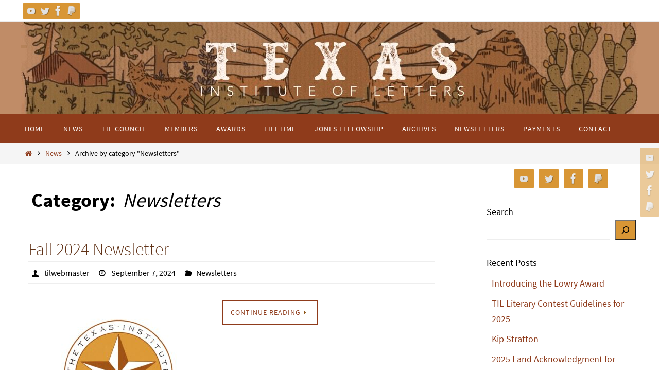

--- FILE ---
content_type: text/html; charset=UTF-8
request_url: https://texasinstituteofletters.org/category/news/newsletters/
body_size: 17783
content:
<!DOCTYPE html>
<html lang="en-US" prefix="og: http://ogp.me/ns# fb: http://ogp.me/ns/fb#">
<head>
<meta name="viewport" content="width=device-width, user-scalable=no, initial-scale=1.0, minimum-scale=1.0, maximum-scale=1.0">
<meta http-equiv="Content-Type" content="text/html; charset=UTF-8" />
<link rel="profile" href="http://gmpg.org/xfn/11" />
<link rel="pingback" href="https://texasinstituteofletters.org/xmlrpc.php" />
<title>Newsletters</title>
<meta name='robots' content='max-image-preview:large' />
	<style>img:is([sizes="auto" i], [sizes^="auto," i]) { contain-intrinsic-size: 3000px 1500px }</style>
	<link rel="alternate" type="application/rss+xml" title=" &raquo; Feed" href="https://texasinstituteofletters.org/feed/" />
<link rel="alternate" type="application/rss+xml" title=" &raquo; Comments Feed" href="https://texasinstituteofletters.org/comments/feed/" />
<link rel="alternate" type="application/rss+xml" title=" &raquo; Newsletters Category Feed" href="https://texasinstituteofletters.org/category/news/newsletters/feed/" />
<script type="text/javascript">
/* <![CDATA[ */
window._wpemojiSettings = {"baseUrl":"https:\/\/s.w.org\/images\/core\/emoji\/16.0.1\/72x72\/","ext":".png","svgUrl":"https:\/\/s.w.org\/images\/core\/emoji\/16.0.1\/svg\/","svgExt":".svg","source":{"concatemoji":"https:\/\/texasinstituteofletters.org\/wp-includes\/js\/wp-emoji-release.min.js?ver=6.8.3"}};
/*! This file is auto-generated */
!function(s,n){var o,i,e;function c(e){try{var t={supportTests:e,timestamp:(new Date).valueOf()};sessionStorage.setItem(o,JSON.stringify(t))}catch(e){}}function p(e,t,n){e.clearRect(0,0,e.canvas.width,e.canvas.height),e.fillText(t,0,0);var t=new Uint32Array(e.getImageData(0,0,e.canvas.width,e.canvas.height).data),a=(e.clearRect(0,0,e.canvas.width,e.canvas.height),e.fillText(n,0,0),new Uint32Array(e.getImageData(0,0,e.canvas.width,e.canvas.height).data));return t.every(function(e,t){return e===a[t]})}function u(e,t){e.clearRect(0,0,e.canvas.width,e.canvas.height),e.fillText(t,0,0);for(var n=e.getImageData(16,16,1,1),a=0;a<n.data.length;a++)if(0!==n.data[a])return!1;return!0}function f(e,t,n,a){switch(t){case"flag":return n(e,"\ud83c\udff3\ufe0f\u200d\u26a7\ufe0f","\ud83c\udff3\ufe0f\u200b\u26a7\ufe0f")?!1:!n(e,"\ud83c\udde8\ud83c\uddf6","\ud83c\udde8\u200b\ud83c\uddf6")&&!n(e,"\ud83c\udff4\udb40\udc67\udb40\udc62\udb40\udc65\udb40\udc6e\udb40\udc67\udb40\udc7f","\ud83c\udff4\u200b\udb40\udc67\u200b\udb40\udc62\u200b\udb40\udc65\u200b\udb40\udc6e\u200b\udb40\udc67\u200b\udb40\udc7f");case"emoji":return!a(e,"\ud83e\udedf")}return!1}function g(e,t,n,a){var r="undefined"!=typeof WorkerGlobalScope&&self instanceof WorkerGlobalScope?new OffscreenCanvas(300,150):s.createElement("canvas"),o=r.getContext("2d",{willReadFrequently:!0}),i=(o.textBaseline="top",o.font="600 32px Arial",{});return e.forEach(function(e){i[e]=t(o,e,n,a)}),i}function t(e){var t=s.createElement("script");t.src=e,t.defer=!0,s.head.appendChild(t)}"undefined"!=typeof Promise&&(o="wpEmojiSettingsSupports",i=["flag","emoji"],n.supports={everything:!0,everythingExceptFlag:!0},e=new Promise(function(e){s.addEventListener("DOMContentLoaded",e,{once:!0})}),new Promise(function(t){var n=function(){try{var e=JSON.parse(sessionStorage.getItem(o));if("object"==typeof e&&"number"==typeof e.timestamp&&(new Date).valueOf()<e.timestamp+604800&&"object"==typeof e.supportTests)return e.supportTests}catch(e){}return null}();if(!n){if("undefined"!=typeof Worker&&"undefined"!=typeof OffscreenCanvas&&"undefined"!=typeof URL&&URL.createObjectURL&&"undefined"!=typeof Blob)try{var e="postMessage("+g.toString()+"("+[JSON.stringify(i),f.toString(),p.toString(),u.toString()].join(",")+"));",a=new Blob([e],{type:"text/javascript"}),r=new Worker(URL.createObjectURL(a),{name:"wpTestEmojiSupports"});return void(r.onmessage=function(e){c(n=e.data),r.terminate(),t(n)})}catch(e){}c(n=g(i,f,p,u))}t(n)}).then(function(e){for(var t in e)n.supports[t]=e[t],n.supports.everything=n.supports.everything&&n.supports[t],"flag"!==t&&(n.supports.everythingExceptFlag=n.supports.everythingExceptFlag&&n.supports[t]);n.supports.everythingExceptFlag=n.supports.everythingExceptFlag&&!n.supports.flag,n.DOMReady=!1,n.readyCallback=function(){n.DOMReady=!0}}).then(function(){return e}).then(function(){var e;n.supports.everything||(n.readyCallback(),(e=n.source||{}).concatemoji?t(e.concatemoji):e.wpemoji&&e.twemoji&&(t(e.twemoji),t(e.wpemoji)))}))}((window,document),window._wpemojiSettings);
/* ]]> */
</script>
<style id='wp-emoji-styles-inline-css' type='text/css'>

	img.wp-smiley, img.emoji {
		display: inline !important;
		border: none !important;
		box-shadow: none !important;
		height: 1em !important;
		width: 1em !important;
		margin: 0 0.07em !important;
		vertical-align: -0.1em !important;
		background: none !important;
		padding: 0 !important;
	}
</style>
<link rel='stylesheet' id='wp-block-library-css' href='https://texasinstituteofletters.org/wp-includes/css/dist/block-library/style.min.css?ver=6.8.3' type='text/css' media='all' />
<style id='classic-theme-styles-inline-css' type='text/css'>
/*! This file is auto-generated */
.wp-block-button__link{color:#fff;background-color:#32373c;border-radius:9999px;box-shadow:none;text-decoration:none;padding:calc(.667em + 2px) calc(1.333em + 2px);font-size:1.125em}.wp-block-file__button{background:#32373c;color:#fff;text-decoration:none}
</style>
<style id='global-styles-inline-css' type='text/css'>
:root{--wp--preset--aspect-ratio--square: 1;--wp--preset--aspect-ratio--4-3: 4/3;--wp--preset--aspect-ratio--3-4: 3/4;--wp--preset--aspect-ratio--3-2: 3/2;--wp--preset--aspect-ratio--2-3: 2/3;--wp--preset--aspect-ratio--16-9: 16/9;--wp--preset--aspect-ratio--9-16: 9/16;--wp--preset--color--black: #000000;--wp--preset--color--cyan-bluish-gray: #abb8c3;--wp--preset--color--white: #ffffff;--wp--preset--color--pale-pink: #f78da7;--wp--preset--color--vivid-red: #cf2e2e;--wp--preset--color--luminous-vivid-orange: #ff6900;--wp--preset--color--luminous-vivid-amber: #fcb900;--wp--preset--color--light-green-cyan: #7bdcb5;--wp--preset--color--vivid-green-cyan: #00d084;--wp--preset--color--pale-cyan-blue: #8ed1fc;--wp--preset--color--vivid-cyan-blue: #0693e3;--wp--preset--color--vivid-purple: #9b51e0;--wp--preset--gradient--vivid-cyan-blue-to-vivid-purple: linear-gradient(135deg,rgba(6,147,227,1) 0%,rgb(155,81,224) 100%);--wp--preset--gradient--light-green-cyan-to-vivid-green-cyan: linear-gradient(135deg,rgb(122,220,180) 0%,rgb(0,208,130) 100%);--wp--preset--gradient--luminous-vivid-amber-to-luminous-vivid-orange: linear-gradient(135deg,rgba(252,185,0,1) 0%,rgba(255,105,0,1) 100%);--wp--preset--gradient--luminous-vivid-orange-to-vivid-red: linear-gradient(135deg,rgba(255,105,0,1) 0%,rgb(207,46,46) 100%);--wp--preset--gradient--very-light-gray-to-cyan-bluish-gray: linear-gradient(135deg,rgb(238,238,238) 0%,rgb(169,184,195) 100%);--wp--preset--gradient--cool-to-warm-spectrum: linear-gradient(135deg,rgb(74,234,220) 0%,rgb(151,120,209) 20%,rgb(207,42,186) 40%,rgb(238,44,130) 60%,rgb(251,105,98) 80%,rgb(254,248,76) 100%);--wp--preset--gradient--blush-light-purple: linear-gradient(135deg,rgb(255,206,236) 0%,rgb(152,150,240) 100%);--wp--preset--gradient--blush-bordeaux: linear-gradient(135deg,rgb(254,205,165) 0%,rgb(254,45,45) 50%,rgb(107,0,62) 100%);--wp--preset--gradient--luminous-dusk: linear-gradient(135deg,rgb(255,203,112) 0%,rgb(199,81,192) 50%,rgb(65,88,208) 100%);--wp--preset--gradient--pale-ocean: linear-gradient(135deg,rgb(255,245,203) 0%,rgb(182,227,212) 50%,rgb(51,167,181) 100%);--wp--preset--gradient--electric-grass: linear-gradient(135deg,rgb(202,248,128) 0%,rgb(113,206,126) 100%);--wp--preset--gradient--midnight: linear-gradient(135deg,rgb(2,3,129) 0%,rgb(40,116,252) 100%);--wp--preset--font-size--small: 13px;--wp--preset--font-size--medium: 20px;--wp--preset--font-size--large: 36px;--wp--preset--font-size--x-large: 42px;--wp--preset--spacing--20: 0.44rem;--wp--preset--spacing--30: 0.67rem;--wp--preset--spacing--40: 1rem;--wp--preset--spacing--50: 1.5rem;--wp--preset--spacing--60: 2.25rem;--wp--preset--spacing--70: 3.38rem;--wp--preset--spacing--80: 5.06rem;--wp--preset--shadow--natural: 6px 6px 9px rgba(0, 0, 0, 0.2);--wp--preset--shadow--deep: 12px 12px 50px rgba(0, 0, 0, 0.4);--wp--preset--shadow--sharp: 6px 6px 0px rgba(0, 0, 0, 0.2);--wp--preset--shadow--outlined: 6px 6px 0px -3px rgba(255, 255, 255, 1), 6px 6px rgba(0, 0, 0, 1);--wp--preset--shadow--crisp: 6px 6px 0px rgba(0, 0, 0, 1);}:where(.is-layout-flex){gap: 0.5em;}:where(.is-layout-grid){gap: 0.5em;}body .is-layout-flex{display: flex;}.is-layout-flex{flex-wrap: wrap;align-items: center;}.is-layout-flex > :is(*, div){margin: 0;}body .is-layout-grid{display: grid;}.is-layout-grid > :is(*, div){margin: 0;}:where(.wp-block-columns.is-layout-flex){gap: 2em;}:where(.wp-block-columns.is-layout-grid){gap: 2em;}:where(.wp-block-post-template.is-layout-flex){gap: 1.25em;}:where(.wp-block-post-template.is-layout-grid){gap: 1.25em;}.has-black-color{color: var(--wp--preset--color--black) !important;}.has-cyan-bluish-gray-color{color: var(--wp--preset--color--cyan-bluish-gray) !important;}.has-white-color{color: var(--wp--preset--color--white) !important;}.has-pale-pink-color{color: var(--wp--preset--color--pale-pink) !important;}.has-vivid-red-color{color: var(--wp--preset--color--vivid-red) !important;}.has-luminous-vivid-orange-color{color: var(--wp--preset--color--luminous-vivid-orange) !important;}.has-luminous-vivid-amber-color{color: var(--wp--preset--color--luminous-vivid-amber) !important;}.has-light-green-cyan-color{color: var(--wp--preset--color--light-green-cyan) !important;}.has-vivid-green-cyan-color{color: var(--wp--preset--color--vivid-green-cyan) !important;}.has-pale-cyan-blue-color{color: var(--wp--preset--color--pale-cyan-blue) !important;}.has-vivid-cyan-blue-color{color: var(--wp--preset--color--vivid-cyan-blue) !important;}.has-vivid-purple-color{color: var(--wp--preset--color--vivid-purple) !important;}.has-black-background-color{background-color: var(--wp--preset--color--black) !important;}.has-cyan-bluish-gray-background-color{background-color: var(--wp--preset--color--cyan-bluish-gray) !important;}.has-white-background-color{background-color: var(--wp--preset--color--white) !important;}.has-pale-pink-background-color{background-color: var(--wp--preset--color--pale-pink) !important;}.has-vivid-red-background-color{background-color: var(--wp--preset--color--vivid-red) !important;}.has-luminous-vivid-orange-background-color{background-color: var(--wp--preset--color--luminous-vivid-orange) !important;}.has-luminous-vivid-amber-background-color{background-color: var(--wp--preset--color--luminous-vivid-amber) !important;}.has-light-green-cyan-background-color{background-color: var(--wp--preset--color--light-green-cyan) !important;}.has-vivid-green-cyan-background-color{background-color: var(--wp--preset--color--vivid-green-cyan) !important;}.has-pale-cyan-blue-background-color{background-color: var(--wp--preset--color--pale-cyan-blue) !important;}.has-vivid-cyan-blue-background-color{background-color: var(--wp--preset--color--vivid-cyan-blue) !important;}.has-vivid-purple-background-color{background-color: var(--wp--preset--color--vivid-purple) !important;}.has-black-border-color{border-color: var(--wp--preset--color--black) !important;}.has-cyan-bluish-gray-border-color{border-color: var(--wp--preset--color--cyan-bluish-gray) !important;}.has-white-border-color{border-color: var(--wp--preset--color--white) !important;}.has-pale-pink-border-color{border-color: var(--wp--preset--color--pale-pink) !important;}.has-vivid-red-border-color{border-color: var(--wp--preset--color--vivid-red) !important;}.has-luminous-vivid-orange-border-color{border-color: var(--wp--preset--color--luminous-vivid-orange) !important;}.has-luminous-vivid-amber-border-color{border-color: var(--wp--preset--color--luminous-vivid-amber) !important;}.has-light-green-cyan-border-color{border-color: var(--wp--preset--color--light-green-cyan) !important;}.has-vivid-green-cyan-border-color{border-color: var(--wp--preset--color--vivid-green-cyan) !important;}.has-pale-cyan-blue-border-color{border-color: var(--wp--preset--color--pale-cyan-blue) !important;}.has-vivid-cyan-blue-border-color{border-color: var(--wp--preset--color--vivid-cyan-blue) !important;}.has-vivid-purple-border-color{border-color: var(--wp--preset--color--vivid-purple) !important;}.has-vivid-cyan-blue-to-vivid-purple-gradient-background{background: var(--wp--preset--gradient--vivid-cyan-blue-to-vivid-purple) !important;}.has-light-green-cyan-to-vivid-green-cyan-gradient-background{background: var(--wp--preset--gradient--light-green-cyan-to-vivid-green-cyan) !important;}.has-luminous-vivid-amber-to-luminous-vivid-orange-gradient-background{background: var(--wp--preset--gradient--luminous-vivid-amber-to-luminous-vivid-orange) !important;}.has-luminous-vivid-orange-to-vivid-red-gradient-background{background: var(--wp--preset--gradient--luminous-vivid-orange-to-vivid-red) !important;}.has-very-light-gray-to-cyan-bluish-gray-gradient-background{background: var(--wp--preset--gradient--very-light-gray-to-cyan-bluish-gray) !important;}.has-cool-to-warm-spectrum-gradient-background{background: var(--wp--preset--gradient--cool-to-warm-spectrum) !important;}.has-blush-light-purple-gradient-background{background: var(--wp--preset--gradient--blush-light-purple) !important;}.has-blush-bordeaux-gradient-background{background: var(--wp--preset--gradient--blush-bordeaux) !important;}.has-luminous-dusk-gradient-background{background: var(--wp--preset--gradient--luminous-dusk) !important;}.has-pale-ocean-gradient-background{background: var(--wp--preset--gradient--pale-ocean) !important;}.has-electric-grass-gradient-background{background: var(--wp--preset--gradient--electric-grass) !important;}.has-midnight-gradient-background{background: var(--wp--preset--gradient--midnight) !important;}.has-small-font-size{font-size: var(--wp--preset--font-size--small) !important;}.has-medium-font-size{font-size: var(--wp--preset--font-size--medium) !important;}.has-large-font-size{font-size: var(--wp--preset--font-size--large) !important;}.has-x-large-font-size{font-size: var(--wp--preset--font-size--x-large) !important;}
:where(.wp-block-post-template.is-layout-flex){gap: 1.25em;}:where(.wp-block-post-template.is-layout-grid){gap: 1.25em;}
:where(.wp-block-columns.is-layout-flex){gap: 2em;}:where(.wp-block-columns.is-layout-grid){gap: 2em;}
:root :where(.wp-block-pullquote){font-size: 1.5em;line-height: 1.6;}
</style>
<link rel='stylesheet' id='nirvana-fonts-css' href='https://texasinstituteofletters.org/wp-content/themes/nirvana/fonts/fontfaces.css?ver=1.6.4' type='text/css' media='all' />
<link rel='stylesheet' id='nirvana-style-css' href='https://texasinstituteofletters.org/wp-content/themes/nirvana/style.css?ver=1.6.4' type='text/css' media='all' />
<style id='nirvana-style-inline-css' type='text/css'>
 #header-container { width: 1200px; } #header-container, #access >.menu, #forbottom, #colophon, #footer-widget-area, #topbar-inner, .ppbox, #pp-afterslider #container, #breadcrumbs-box { max-width: 1200px; } #container.one-column { } #container.two-columns-right #secondary { width: 300px; float:right; } #container.two-columns-right #content { width: 760px; float: left; } /* fallback */ #container.two-columns-right #content { width: calc(100% - 380px); float: left; } #container.two-columns-left #primary { width: 300px; float: left; } #container.two-columns-left #content { width: 760px; float: right; } /* fallback */ #container.two-columns-left #content { width: -moz-calc(100% - 380px); float: right; width: -webkit-calc(100% - 380px ); width: calc(100% - 380px); } #container.three-columns-right .sidey { width: 150px; float: left; } #container.three-columns-right #primary { margin-left: 80px; margin-right: 80px; } #container.three-columns-right #content { width: 680px; float: left; } /* fallback */ #container.three-columns-right #content { width: -moz-calc(100% - 460px); float: left; width: -webkit-calc(100% - 460px); width: calc(100% - 460px); } #container.three-columns-left .sidey { width: 150px; float: left; } #container.three-columns-left #secondary{ margin-left: 80px; margin-right: 80px; } #container.three-columns-left #content { width: 680px; float: right;} /* fallback */ #container.three-columns-left #content { width: -moz-calc(100% - 460px); float: right; width: -webkit-calc(100% - 460px); width: calc(100% - 460px); } #container.three-columns-sided .sidey { width: 150px; float: left; } #container.three-columns-sided #secondary{ float:right; } #container.three-columns-sided #content { width: 680px; float: right; /* fallback */ width: -moz-calc(100% - 460px); float: right; width: -webkit-calc(100% - 460px); float: right; width: calc(100% - 460px); float: right; margin: 0 230px 0 -1140px; } body { font-family: "Source Sans Pro"; } #content h1.entry-title a, #content h2.entry-title a, #content h1.entry-title, #content h2.entry-title { font-family: inherit; } .widget-title, .widget-title a { line-height: normal; font-family: inherit; } .widget-container, .widget-container a { font-family: inherit; } .entry-content h1, .entry-content h2, .entry-content h3, .entry-content h4, .entry-content h5, .entry-content h6, .nivo-caption h2, #front-text1 h1, #front-text2 h1, h3.column-header-image, #comments #reply-title { font-family: "Yanone Kaffeesatz Regular"; } #site-title span a { font-family: inherit; } #access ul li a, #access ul li a span { font-family: inherit; } /* general */ body { color: #000000; background-color: #fff } a { color: #8f3b1b; } a:hover, .entry-meta span a:hover, .comments-link a:hover, body.coldisplay2 #front-columns a:active { color: #d89635; } a:active { background-color: #d89635; color: #FFFFFF; } .entry-meta a:hover, .widget-container a:hover, .footer2 a:hover { border-bottom-color: #CCCCCC; } .sticky h2.entry-title a { background-color: #8f581b; color: #FFFFFF; } #header { background-color: #c08c67; } #site-title span a { color: #fff; } #site-description { color: #dbc169; background-color: rgba(156,106,57,0.3); padding: 3px 6px; } .socials a:hover .socials-hover { background-color: #8f3b1b; } .socials .socials-hover { background-color: #d89635; } /* Main menu top level */ #access a, #nav-toggle span { color: #FFF; } #access, #nav-toggle, #access ul li { background-color: #8f3b1b; } #access > .menu > ul > li > a > span { } #access ul li:hover { background-color: #d89635; color: #fff; } #access ul > li.current_page_item , #access ul > li.current-menu-item, #access ul > li.current_page_ancestor , #access ul > li.current-menu-ancestor { background-color: #9c4828; } /* Main menu Submenus */ #access ul ul li, #access ul ul { background-color: #d89635; } #access ul ul li a { color: #fff; } #access ul ul li:hover { background-color: #e6a443; } #breadcrumbs { background-color: #f5f5f5; } #access ul ul li.current_page_item, #access ul ul li.current-menu-item, #access ul ul li.current_page_ancestor, #access ul ul li.current-menu-ancestor { background-color: #e6a443; } #access ul ul { box-shadow: 3px 3px 0 rgba(255,255,255,0.3); } /* top menu */ #topbar { background-color: #fff; border-bottom-color: #ebebeb; } .menu-header-search .searchform { background: #F7F7F7; } .topmenu ul li a, .search-icon:before { color: #8f3b1b; } .topmenu ul li a:hover { background-color: #efefef; } .search-icon:hover:before { color: #8f581b; } /* main */ #main { background-color: #FFFFFF; } #author-info, .page-title, #entry-author-info { border-color: #CCCCCC; } .page-title-text { border-color: #d89635; } .page-title span { border-color: #8f581b; } #entry-author-info #author-avatar, #author-info #author-avatar { border-color: #EEEEEE; } .avatar-container:before { background-color: #d89635; } .sidey .widget-container { color: #000000; ; } .sidey .widget-title { color: #8f3b1b; ; border-color: #CCCCCC; } .sidey .widget-container a { ; } .sidey .widget-container a:hover { ; } .widget-title span { border-color: #8f3b1b; } .entry-content h1, .entry-content h2, .entry-content h3, .entry-content h4, .entry-content h5, .entry-content h6 { color: #613318; } .entry-title, .entry-title a{ color: #613318; } .entry-title a:hover { color: #d89635; } #content span.entry-format { color: #CCCCCC; } /* footer */ #footer { color: #FFFFFF; background-color: #8f3b1b; } #footer2 { color: #FFFFFF; background-color: #d89635; } #sfooter-full { background-color: #d39130; } .footermenu ul li { border-color: #e7a544; } .footermenu ul li:hover { border-color: #fbb958; } #colophon a { color: #8f3b1b; } #colophon a:hover { color: #d89635; } #footer2 a, .footermenu ul li:after { ; } #footer2 a:hover { ; } #footer .widget-container { color: #000000; ; } #footer .widget-title { color: #fff; ; border-color:#CCCCCC; } /* buttons */ a.continue-reading-link { color: #8f3b1b; border-color: #8f3b1b; } a.continue-reading-link:hover { background-color: #8f581b; color: #fff; } #cryout_ajax_more_trigger { border: 1px solid #CCCCCC; } #cryout_ajax_more_trigger:hover { background-color: #F7F7F7; } a.continue-reading-link i.crycon-right-dir { color: #8f581b } a.continue-reading-link:hover i.crycon-right-dir { color: #fff } .page-link a, .page-link > span > em { border-color: #CCCCCC } .columnmore a { background: #d89635; color:#F7F7F7 } .columnmore a:hover { background: #8f581b; } .file, .button, input[type="submit"], input[type="reset"], #respond .form-submit input#submit { background-color: #FFFFFF; border-color: #CCCCCC; } .button:hover, #respond .form-submit input#submit:hover { background-color: #F7F7F7; } .entry-content tr th, .entry-content thead th { color: #613318; } .entry-content tr th { background-color: #8f581b; color:#FFFFFF; } .entry-content tr.even { background-color: #F7F7F7; } hr { border-color: #EEEEEE; } input[type="text"], input[type="password"], input[type="email"], input[type="color"], input[type="date"], input[type="datetime"], input[type="datetime-local"], input[type="month"], input[type="number"], input[type="range"], input[type="search"], input[type="tel"], input[type="time"], input[type="url"], input[type="week"], textarea, select { border-color: #CCCCCC #EEEEEE #EEEEEE #CCCCCC; color: #000000; } input[type="submit"], input[type="reset"] { color: #000000; } input[type="text"]:hover, input[type="password"]:hover, input[type="email"]:hover, input[type="color"]:hover, input[type="date"]:hover, input[type="datetime"]:hover, input[type="datetime-local"]:hover, input[type="month"]:hover, input[type="number"]:hover, input[type="range"]:hover, input[type="search"]:hover, input[type="tel"]:hover, input[type="time"]:hover, input[type="url"]:hover, input[type="week"]:hover, textarea:hover { background-color: rgba(247,247,247,0.4); } .entry-content pre { background-color: #F7F7F7; border-color: rgba(143,88,27,0.1); } abbr, acronym { border-color: #000000; } .comment-meta a { color: #999; } #respond .form-allowed-tags { color: #999; } .comment .reply a { border-color: #EEEEEE; } .comment .reply a:hover { color: #8f3b1b; } .entry-meta { border-color: #EEEEEE; } .entry-meta .crycon-metas:before { color: #000000; } .entry-meta span a, .comments-link a { color: #000000; } .entry-meta span a:hover, .comments-link a:hover { ; } .entry-meta span, .entry-utility span, .footer-tags { color: #c1c1c1; } .nav-next a, .nav-previous a{ background-color:#f8f8f8; } .nav-next a:hover, .nav-previous a:hover { background-color: #8f3b1b; color:#FFFFFF; } .pagination { border-color: #ededed; } .pagination a:hover { background-color: #d89635; color: #FFFFFF; } h3#comments-title { border-color: #CCCCCC; } h3#comments-title span { background-color: #8f581b; color: #FFFFFF; } .comment-details { border-color: #EEEEEE; } .searchform input[type="text"] { color: #999; } .searchform:after { background-color: #8f581b; } .searchform:hover:after { background-color: #d89635; } .searchsubmit[type="submit"]{ color: #F7F7F7; } li.menu-main-search .searchform .s { background-color: #fff; } li.menu-main-search .searchsubmit[type="submit"] { color: #999; } .caption-accented .wp-caption { background-color:rgba(143,88,27,0.8); color:#FFFFFF; } .nirvana-image-one .entry-content img[class*='align'], .nirvana-image-one .entry-summary img[class*='align'], .nirvana-image-two .entry-content img[class*='align'], .nirvana-image-two .entry-summary img[class*='align'] .nirvana-image-one .entry-content [class*='wp-block'][class*='align'] img, .nirvana-image-one .entry-summary [class*='wp-block'][class*='align'] img, .nirvana-image-two .entry-content [class*='wp-block'][class*='align'] img, .nirvana-image-two .entry-summary [class*='wp-block'][class*='align'] img { border-color: #8f581b; } html { font-size: 18px; line-height: 1.7; } .entry-content, .entry-summary, .ppbox { text-align:inherit ; } .entry-content, .entry-summary, .widget-container, .ppbox, .navigation { ; } #content h1.entry-title, #content h2.entry-title, .woocommerce-page h1.page-title { font-size: 34px; } .widget-title, .widget-title a { font-size: 18px; } .widget-container, .widget-container a { font-size: 18px; } #content h1, #pp-afterslider h1 { font-size: 38px; } #content h2, #pp-afterslider h2 { font-size: 34px; } #content h3, #pp-afterslider h3 { font-size: 29px; } #content h4, #pp-afterslider h4 { font-size: 24px; } #content h5, #pp-afterslider h5 { font-size: 19px; } #content h6, #pp-afterslider h6 { font-size: 14px; } #site-title span a { font-size: 38px; } #access ul li a { font-size: 14px; } #access ul ul ul a { font-size: 13px; } .nocomments, .nocomments2 { display: none; } article footer.entry-meta { display: none; } .entry-content p, .entry-content ul, .entry-content ol, .entry-content dd, .entry-content pre, .entry-content hr, .commentlist p, .entry-summary p { margin-bottom: 1.0em; } #header-container > div { margin: 35px 0 0 0px; } #toTop:hover .crycon-back2top:before { color: #d89635; } #main { margin-top: 5px; } #forbottom { padding-left: 0px; padding-right: 0px; } #header-widget-area { width: 33%; } #branding { height:180px; } 
/* Nirvana Custom CSS */
</style>
<link rel='stylesheet' id='nirvana-mobile-css' href='https://texasinstituteofletters.org/wp-content/themes/nirvana/styles/style-mobile.css?ver=1.6.4' type='text/css' media='all' />
<script type="text/javascript" src="https://texasinstituteofletters.org/wp-includes/js/jquery/jquery.min.js?ver=3.7.1" id="jquery-core-js"></script>
<script type="text/javascript" src="https://texasinstituteofletters.org/wp-includes/js/jquery/jquery-migrate.min.js?ver=3.4.1" id="jquery-migrate-js"></script>
<link rel="https://api.w.org/" href="https://texasinstituteofletters.org/wp-json/" /><link rel="alternate" title="JSON" type="application/json" href="https://texasinstituteofletters.org/wp-json/wp/v2/categories/14" /><link rel="EditURI" type="application/rsd+xml" title="RSD" href="https://texasinstituteofletters.org/xmlrpc.php?rsd" />
<!--[if lt IE 9]>
<script>
document.createElement('header');
document.createElement('nav');
document.createElement('section');
document.createElement('article');
document.createElement('aside');
document.createElement('footer');
</script>
<![endif]-->
		<style type="text/css" id="wp-custom-css">
			button:not(.toggle), .button, .faux-button, .wp-block-button__link, .wp-block-file .wp-block-file__button, input[type="button"], input[type="reset"], input[type="submit"], .bg-accent, .bg-accent-hover:hover, .bg-accent-hover:focus, :root .has-accent-background-color, .comment-reply-link {
background-color: #d89635;
}		</style>
		
<!-- START - Open Graph and Twitter Card Tags 3.3.2 -->
 <!-- Facebook Open Graph -->
  <meta property="og:locale" content="en_US"/>
  <meta property="og:site_name" content=""/>
  <meta property="og:title" content="Newsletters"/>
  <meta property="og:url" content="https://texasinstituteofletters.org/category/news/newsletters/"/>
  <meta property="og:type" content="article"/>
  <meta property="og:description" content="Newsletters"/>
  <meta property="og:image" content="https://texasinstituteofletters.org/wp-content/uploads/2023/10/til-awards-sm-scaled.jpg"/>
  <meta property="og:image:url" content="https://texasinstituteofletters.org/wp-content/uploads/2023/10/til-awards-sm-scaled.jpg"/>
  <meta property="og:image:secure_url" content="https://texasinstituteofletters.org/wp-content/uploads/2023/10/til-awards-sm-scaled.jpg"/>
 <!-- Google+ / Schema.org -->
 <!-- Twitter Cards -->
  <meta name="twitter:title" content="Newsletters"/>
  <meta name="twitter:url" content="https://texasinstituteofletters.org/category/news/newsletters/"/>
  <meta name="twitter:description" content="Newsletters"/>
  <meta name="twitter:image" content="https://texasinstituteofletters.org/wp-content/uploads/2023/10/til-awards-sm-scaled.jpg"/>
  <meta name="twitter:card" content="summary_large_image"/>
 <!-- SEO -->
 <!-- Misc. tags -->
 <!-- is_category -->
<!-- END - Open Graph and Twitter Card Tags 3.3.2 -->
	
</head>
<body class="archive category category-newsletters category-14 wp-theme-nirvana nirvana-image-two caption-simple nirvana-comment-placeholders nirvana-menu-left">

		<a class="skip-link screen-reader-text" href="#main" title="Skip to content"> Skip to content </a>
	
<div id="wrapper" class="hfeed">
<div id="topbar" ><div id="topbar-inner"> <div class="socials" id="sheader">
			<a  target="_blank"  href="https://www.youtube.com/channel/UCTNipiFB3y_vJ7MAtJRI9xA"
			class="socialicons social-YouTube" title="YouTube">
				<img alt="YouTube" src="https://texasinstituteofletters.org/wp-content/themes/nirvana/images/socials/YouTube.png" />
			</a>
			<a  target="_blank"  href="https://twitter.com/texas_letters"
			class="socialicons social-Twitter" title="Twitter">
				<img alt="Twitter" src="https://texasinstituteofletters.org/wp-content/themes/nirvana/images/socials/Twitter.png" />
			</a>
			<a  target="_blank"  href="https://www.facebook.com/groups/TexasInstituteofLetters/"
			class="socialicons social-Facebook" title="Facebook">
				<img alt="Facebook" src="https://texasinstituteofletters.org/wp-content/themes/nirvana/images/socials/Facebook.png" />
			</a>
			<a  target="_blank"  href="https://www.paypal.com/donate/?hosted_button_id=TMXEG9EJEPWQ2"
			class="socialicons social-PayPal" title="Donate">
				<img alt="PayPal" src="https://texasinstituteofletters.org/wp-content/themes/nirvana/images/socials/PayPal.png" />
			</a></div> </div></div>
<div class="socials" id="srights">
			<a  target="_blank"  href="https://www.youtube.com/channel/UCTNipiFB3y_vJ7MAtJRI9xA"
			class="socialicons social-YouTube" title="YouTube">
				<img alt="YouTube" src="https://texasinstituteofletters.org/wp-content/themes/nirvana/images/socials/YouTube.png" />
			</a>
			<a  target="_blank"  href="https://twitter.com/texas_letters"
			class="socialicons social-Twitter" title="Twitter">
				<img alt="Twitter" src="https://texasinstituteofletters.org/wp-content/themes/nirvana/images/socials/Twitter.png" />
			</a>
			<a  target="_blank"  href="https://www.facebook.com/groups/TexasInstituteofLetters/"
			class="socialicons social-Facebook" title="Facebook">
				<img alt="Facebook" src="https://texasinstituteofletters.org/wp-content/themes/nirvana/images/socials/Facebook.png" />
			</a>
			<a  target="_blank"  href="https://www.paypal.com/donate/?hosted_button_id=TMXEG9EJEPWQ2"
			class="socialicons social-PayPal" title="Donate">
				<img alt="PayPal" src="https://texasinstituteofletters.org/wp-content/themes/nirvana/images/socials/PayPal.png" />
			</a></div>
<div id="header-full">
	<header id="header">
		<div id="masthead">
					<div id="branding" role="banner" >
				<img id="bg_image" alt="" title="" src="https://texasinstituteofletters.org/wp-content/uploads/2022/09/cropped-Untitled_Artwork-2.jpg"  /><div id="header-container"><div class="site-identity"><div id="site-title"><span> <a href="https://texasinstituteofletters.org/" title="" rel="home"></a> </span></div><div id="site-description" ></div></div></div>								<div style="clear:both;"></div>
			</div><!-- #branding -->
			<button id="nav-toggle"><span>&nbsp;</span></button>
			<nav id="access" class="jssafe" role="navigation">
					<div class="skip-link screen-reader-text"><a href="#content" title="Skip to content">Skip to content</a></div>
	<div id="prime_nav" class="menu"><ul>
<li ><a href="https://texasinstituteofletters.org/"><span>Home</span></a></li><li class="page_item page-item-42 current_page_parent"><a href="https://texasinstituteofletters.org/latest/"><span>News</span></a></li>
<li class="page_item page-item-2"><a href="https://texasinstituteofletters.org/til-council/"><span>TIL Council</span></a></li>
<li class="page_item page-item-10"><a href="https://texasinstituteofletters.org/mem-bers/"><span>Members</span></a></li>
<li class="page_item page-item-15"><a href="https://texasinstituteofletters.org/literary-awards/"><span>Awards</span></a></li>
<li class="page_item page-item-480"><a href="https://texasinstituteofletters.org/til-lifetime-achievement-award/"><span>Lifetime</span></a></li>
<li class="page_item page-item-17"><a href="https://texasinstituteofletters.org/jones/"><span>Jones Fellowship</span></a></li>
<li class="page_item page-item-19"><a href="https://texasinstituteofletters.org/ar-chives/"><span>Archives</span></a></li>
<li class="page_item page-item-21"><a href="https://texasinstituteofletters.org/news-letters/"><span>Newsletters</span></a></li>
<li class="page_item page-item-415"><a href="https://texasinstituteofletters.org/pay-ments/"><span>Payments</span></a></li>
<li class="page_item page-item-23"><a href="https://texasinstituteofletters.org/contact/"><span>Contact</span></a></li>
</ul></div>
			</nav><!-- #access -->


		</div><!-- #masthead -->
	</header><!-- #header -->
</div><!-- #header-full -->

<div style="clear:both;height:0;"> </div>
<div id="breadcrumbs"><div id="breadcrumbs-box"><a href="https://texasinstituteofletters.org"><i class="crycon-homebread"></i><span class="screen-reader-text">Home</span></a><i class="crycon-angle-right"></i> <a href="https://texasinstituteofletters.org/category/news/">News</a> <i class="crycon-angle-right"></i> <span class="current">Archive by category "Newsletters"</span></div></div><div id="main">
		<div id="toTop"><i class="crycon-back2top"></i> </div>	<div  id="forbottom" >
		
		<div style="clear:both;"> </div>

		<section id="container" class="two-columns-right">
			<div id="content" role="main">
			
						
			
				<header class="page-header">
					<h1 class="page-title"><div class="page-title-text">Category: <span>Newsletters</span><div></h1>									</header>

								
					
	<article id="post-854" class="post-854 post type-post status-publish format-standard has-post-thumbnail hentry category-newsletters">
				
		<header class="entry-header">			
			<h2 class="entry-title">
				<a href="https://texasinstituteofletters.org/fall-2024-newsletter/" title="Permalink to Fall 2024 Newsletter" rel="bookmark">Fall 2024 Newsletter</a>
			</h2>
						<div class="entry-meta">
				<span class="author vcard" ><i class="crycon-author crycon-metas" title="Author "></i>
				<a class="url fn n" rel="author" href="https://texasinstituteofletters.org/author/tilwebmaster/" title="View all posts by tilwebmaster">tilwebmaster</a></span><span>
						<i class="crycon-time crycon-metas" title="Date"></i>
						<time class="onDate date published" datetime="2024-09-07T12:52:21+00:00">
							<a href="https://texasinstituteofletters.org/fall-2024-newsletter/" rel="bookmark">September 7, 2024</a>
						</time>
					</span><time class="updated"  datetime="2024-09-07T12:58:44+00:00">September 7, 2024</time><span class="bl_categ"><i class="crycon-folder-open crycon-metas" title="Categories"></i><a href="https://texasinstituteofletters.org/category/news/newsletters/" rel="tag">Newsletters</a></span> 			</div><!-- .entry-meta -->	
		</header><!-- .entry-header -->
		
									
												<div class="entry-summary">
						<a href="https://texasinstituteofletters.org/fall-2024-newsletter/" title="Fall 2024 Newsletter"><img width="350" height="280" src="https://texasinstituteofletters.org/wp-content/uploads/2022/05/til-logo-1-350x280.jpg" class="alignleft post_thumbnail wp-post-image" alt="" decoding="async" fetchpriority="high" /></a>						<p> <a class="continue-reading-link" href="https://texasinstituteofletters.org/fall-2024-newsletter/"><span>Continue reading</span><i class="crycon-right-dir"></i></a> </p>
						</div><!-- .entry-summary -->
									
		
		<footer class="entry-meta">
					</footer>
	</article><!-- #post-854 -->
	

				
					
	<article id="post-764" class="post-764 post type-post status-publish format-standard has-post-thumbnail hentry category-newsletters">
				
		<header class="entry-header">			
			<h2 class="entry-title">
				<a href="https://texasinstituteofletters.org/winter-spring-2024-newsletter/" title="Permalink to Winter/Spring 2024 Newsletter" rel="bookmark">Winter/Spring 2024 Newsletter</a>
			</h2>
						<div class="entry-meta">
				<span class="author vcard" ><i class="crycon-author crycon-metas" title="Author "></i>
				<a class="url fn n" rel="author" href="https://texasinstituteofletters.org/author/tilwebmaster/" title="View all posts by tilwebmaster">tilwebmaster</a></span><span>
						<i class="crycon-time crycon-metas" title="Date"></i>
						<time class="onDate date published" datetime="2024-02-23T15:18:57+00:00">
							<a href="https://texasinstituteofletters.org/winter-spring-2024-newsletter/" rel="bookmark">February 23, 2024</a>
						</time>
					</span><time class="updated"  datetime="2024-02-23T15:32:44+00:00">February 23, 2024</time><span class="bl_categ"><i class="crycon-folder-open crycon-metas" title="Categories"></i><a href="https://texasinstituteofletters.org/category/news/newsletters/" rel="tag">Newsletters</a></span> 			</div><!-- .entry-meta -->	
		</header><!-- .entry-header -->
		
									
												<div class="entry-summary">
						<a href="https://texasinstituteofletters.org/winter-spring-2024-newsletter/" title="Winter/Spring 2024 Newsletter"><img width="350" height="280" src="https://texasinstituteofletters.org/wp-content/uploads/2022/05/til-logo-1-350x280.jpg" class="alignleft post_thumbnail wp-post-image" alt="" decoding="async" /></a>						<p>You can download the latest newsletter here. TIL</p>
<p> <a class="continue-reading-link" href="https://texasinstituteofletters.org/winter-spring-2024-newsletter/"><span>Continue reading</span><i class="crycon-right-dir"></i></a> </p>
						</div><!-- .entry-summary -->
									
		
		<footer class="entry-meta">
					</footer>
	</article><!-- #post-764 -->
	

				
					
	<article id="post-694" class="post-694 post type-post status-publish format-standard has-post-thumbnail hentry category-newsletters">
				
		<header class="entry-header">			
			<h2 class="entry-title">
				<a href="https://texasinstituteofletters.org/newsletter-summer-fall-2023/" title="Permalink to Newsletter Summer / Fall 2023" rel="bookmark">Newsletter Summer / Fall 2023</a>
			</h2>
						<div class="entry-meta">
				<span class="author vcard" ><i class="crycon-author crycon-metas" title="Author "></i>
				<a class="url fn n" rel="author" href="https://texasinstituteofletters.org/author/tilwebmaster/" title="View all posts by tilwebmaster">tilwebmaster</a></span><span>
						<i class="crycon-time crycon-metas" title="Date"></i>
						<time class="onDate date published" datetime="2023-08-09T20:00:00+00:00">
							<a href="https://texasinstituteofletters.org/newsletter-summer-fall-2023/" rel="bookmark">August 9, 2023</a>
						</time>
					</span><time class="updated"  datetime="2023-09-09T20:01:47+00:00">September 9, 2023</time><span class="bl_categ"><i class="crycon-folder-open crycon-metas" title="Categories"></i><a href="https://texasinstituteofletters.org/category/news/newsletters/" rel="tag">Newsletters</a></span> 			</div><!-- .entry-meta -->	
		</header><!-- .entry-header -->
		
									
												<div class="entry-summary">
						<a href="https://texasinstituteofletters.org/newsletter-summer-fall-2023/" title="Newsletter Summer / Fall 2023"><img width="350" height="280" src="https://texasinstituteofletters.org/wp-content/uploads/2022/05/til-logo-1-350x280.jpg" class="alignleft post_thumbnail wp-post-image" alt="" decoding="async" /></a>						<p>Here&#8217;s our latest newsletter.</p>
<p> <a class="continue-reading-link" href="https://texasinstituteofletters.org/newsletter-summer-fall-2023/"><span>Continue reading</span><i class="crycon-right-dir"></i></a> </p>
						</div><!-- .entry-summary -->
									
		
		<footer class="entry-meta">
					</footer>
	</article><!-- #post-694 -->
	

				
					
	<article id="post-565" class="post-565 post type-post status-publish format-standard hentry category-newsletters">
				
		<header class="entry-header">			
			<h2 class="entry-title">
				<a href="https://texasinstituteofletters.org/winter-spring-2023-newsletter/" title="Permalink to Winter-Spring 2023 Newsletter" rel="bookmark">Winter-Spring 2023 Newsletter</a>
			</h2>
						<div class="entry-meta">
				<span class="author vcard" ><i class="crycon-author crycon-metas" title="Author "></i>
				<a class="url fn n" rel="author" href="https://texasinstituteofletters.org/author/tilwebmaster/" title="View all posts by tilwebmaster">tilwebmaster</a></span><span>
						<i class="crycon-time crycon-metas" title="Date"></i>
						<time class="onDate date published" datetime="2023-02-23T22:14:44+00:00">
							<a href="https://texasinstituteofletters.org/winter-spring-2023-newsletter/" rel="bookmark">February 23, 2023</a>
						</time>
					</span><time class="updated"  datetime="2023-02-23T22:14:44+00:00">February 23, 2023</time><span class="bl_categ"><i class="crycon-folder-open crycon-metas" title="Categories"></i><a href="https://texasinstituteofletters.org/category/news/newsletters/" rel="tag">Newsletters</a></span> 			</div><!-- .entry-meta -->	
		</header><!-- .entry-header -->
		
									
												<div class="entry-summary">
												<p> <a class="continue-reading-link" href="https://texasinstituteofletters.org/winter-spring-2023-newsletter/"><span>Continue reading</span><i class="crycon-right-dir"></i></a> </p>
						</div><!-- .entry-summary -->
									
		
		<footer class="entry-meta">
					</footer>
	</article><!-- #post-565 -->
	

				
					
	<article id="post-447" class="post-447 post type-post status-publish format-standard has-post-thumbnail hentry category-newsletters">
				
		<header class="entry-header">			
			<h2 class="entry-title">
				<a href="https://texasinstituteofletters.org/newsletter-summer-fall-2022/" title="Permalink to Newsletter Summer/Fall 2022" rel="bookmark">Newsletter Summer/Fall 2022</a>
			</h2>
						<div class="entry-meta">
				<span class="author vcard" ><i class="crycon-author crycon-metas" title="Author "></i>
				<a class="url fn n" rel="author" href="https://texasinstituteofletters.org/author/tilwebmaster/" title="View all posts by tilwebmaster">tilwebmaster</a></span><span>
						<i class="crycon-time crycon-metas" title="Date"></i>
						<time class="onDate date published" datetime="2022-07-01T14:13:06+00:00">
							<a href="https://texasinstituteofletters.org/newsletter-summer-fall-2022/" rel="bookmark">July 1, 2022</a>
						</time>
					</span><time class="updated"  datetime="2022-07-01T14:13:06+00:00">July 1, 2022</time><span class="bl_categ"><i class="crycon-folder-open crycon-metas" title="Categories"></i><a href="https://texasinstituteofletters.org/category/news/newsletters/" rel="tag">Newsletters</a></span> 			</div><!-- .entry-meta -->	
		</header><!-- .entry-header -->
		
									
												<div class="entry-summary">
						<a href="https://texasinstituteofletters.org/newsletter-summer-fall-2022/" title="Newsletter Summer/Fall 2022"><img width="350" height="280" src="https://texasinstituteofletters.org/wp-content/uploads/2022/05/til-logo-1-350x280.jpg" class="alignleft post_thumbnail wp-post-image" alt="" decoding="async" loading="lazy" /></a>						<p> <a class="continue-reading-link" href="https://texasinstituteofletters.org/newsletter-summer-fall-2022/"><span>Continue reading</span><i class="crycon-right-dir"></i></a> </p>
						</div><!-- .entry-summary -->
									
		
		<footer class="entry-meta">
					</footer>
	</article><!-- #post-447 -->
	

				
					
						
						
			</div><!-- #content -->
			
				<div id="secondary" class="widget-area sidey" role="complementary">
		
			<ul class="xoxo">
									<li id="socials-left" class="widget-container">
					<div class="socials" id="smenur">
			<a  target="_blank"  href="https://www.youtube.com/channel/UCTNipiFB3y_vJ7MAtJRI9xA"
			class="socialicons social-YouTube" title="YouTube">
				<img alt="YouTube" src="https://texasinstituteofletters.org/wp-content/themes/nirvana/images/socials/YouTube.png" />
			</a>
			<a  target="_blank"  href="https://twitter.com/texas_letters"
			class="socialicons social-Twitter" title="Twitter">
				<img alt="Twitter" src="https://texasinstituteofletters.org/wp-content/themes/nirvana/images/socials/Twitter.png" />
			</a>
			<a  target="_blank"  href="https://www.facebook.com/groups/TexasInstituteofLetters/"
			class="socialicons social-Facebook" title="Facebook">
				<img alt="Facebook" src="https://texasinstituteofletters.org/wp-content/themes/nirvana/images/socials/Facebook.png" />
			</a>
			<a  target="_blank"  href="https://www.paypal.com/donate/?hosted_button_id=TMXEG9EJEPWQ2"
			class="socialicons social-PayPal" title="Donate">
				<img alt="PayPal" src="https://texasinstituteofletters.org/wp-content/themes/nirvana/images/socials/PayPal.png" />
			</a></div>					</li>
								<li id="block-2" class="widget-container widget_block widget_search"><form role="search" method="get" action="https://texasinstituteofletters.org/" class="wp-block-search__button-outside wp-block-search__icon-button wp-block-search"    ><label class="wp-block-search__label" for="wp-block-search__input-1" >Search</label><div class="wp-block-search__inside-wrapper " ><input class="wp-block-search__input" id="wp-block-search__input-1" placeholder="" value="" type="search" name="s" required /><button aria-label="Donate" class="wp-block-search__button has-icon wp-element-button" type="submit" ><svg class="search-icon" viewBox="0 0 24 24" width="24" height="24">
					<path d="M13 5c-3.3 0-6 2.7-6 6 0 1.4.5 2.7 1.3 3.7l-3.8 3.8 1.1 1.1 3.8-3.8c1 .8 2.3 1.3 3.7 1.3 3.3 0 6-2.7 6-6S16.3 5 13 5zm0 10.5c-2.5 0-4.5-2-4.5-4.5s2-4.5 4.5-4.5 4.5 2 4.5 4.5-2 4.5-4.5 4.5z"></path>
				</svg></button></div></form></li><li id="block-3" class="widget-container widget_block">
<div class="wp-block-group"><div class="wp-block-group__inner-container is-layout-flow wp-block-group-is-layout-flow">
<h2 class="wp-block-heading">Recent Posts</h2>


<ul class="wp-block-latest-posts__list wp-block-latest-posts"><li><a class="wp-block-latest-posts__post-title" href="https://texasinstituteofletters.org/introducing-the-lowry-award/">Introducing the Lowry Award</a></li>
<li><a class="wp-block-latest-posts__post-title" href="https://texasinstituteofletters.org/til-2025-literary-awards-guidelines/">TIL Literary Contest Guidelines for 2025</a></li>
<li><a class="wp-block-latest-posts__post-title" href="https://texasinstituteofletters.org/kipstratton/">Kip Stratton</a></li>
<li><a class="wp-block-latest-posts__post-title" href="https://texasinstituteofletters.org/2025-land-acknowledgment-for-brownsville/">2025 Land Acknowledgment for Brownsville</a></li>
<li><a class="wp-block-latest-posts__post-title" href="https://texasinstituteofletters.org/land-acknowledgments/">Land Acknowledgments</a></li>
</ul></div></div>
</li><li id="block-16" class="widget-container widget_block">
<div class="wp-block-buttons is-content-justification-space-between is-layout-flex wp-container-core-buttons-is-layout-3d213aab wp-block-buttons-is-layout-flex">
<div class="wp-block-button is-style-circular"><a class="wp-block-button__link" href="https://www.paypal.com/donate/?hosted_button_id=TMXEG9EJEPWQ2">Donate</a></div>
</div>
</li><li id="block-4" class="widget-container widget_block">
<div class="wp-block-group"><div class="wp-block-group__inner-container is-layout-flow wp-block-group-is-layout-flow">
<h2 class="wp-block-heading">Categories</h2>
</div></div>
</li><li id="block-18" class="widget-container widget_block widget_categories"><ul class="wp-block-categories-list wp-block-categories">	<li class="cat-item cat-item-5"><a href="https://texasinstituteofletters.org/category/archives/">Archives</a>
</li>
	<li class="cat-item cat-item-8"><a href="https://texasinstituteofletters.org/category/archives/awards/">Awards</a>
</li>
	<li class="cat-item cat-item-15"><a href="https://texasinstituteofletters.org/category/news/awards-news/">Awards</a>
</li>
	<li class="cat-item cat-item-10"><a href="https://texasinstituteofletters.org/category/events/banquets/">Banquets</a>
</li>
	<li class="cat-item cat-item-12"><a href="https://texasinstituteofletters.org/category/events/community-readings/">Community Readings</a>
</li>
	<li class="cat-item cat-item-6"><a href="https://texasinstituteofletters.org/category/archives/council-history/">Council History</a>
</li>
	<li class="cat-item cat-item-9"><a href="https://texasinstituteofletters.org/category/events/">Events</a>
</li>
	<li class="cat-item cat-item-17"><a href="https://texasinstituteofletters.org/category/lifetime-member-pages/">Lifetime Member Pages</a>
</li>
	<li class="cat-item cat-item-7"><a href="https://texasinstituteofletters.org/category/archives/members/">Members</a>
</li>
	<li class="cat-item cat-item-16"><a href="https://texasinstituteofletters.org/category/archives/members/memorials/">Memorials</a>
</li>
	<li class="cat-item cat-item-13"><a href="https://texasinstituteofletters.org/category/events/new-member-readings/">New Member Readings</a>
</li>
	<li class="cat-item cat-item-4 current-cat-parent current-cat-ancestor"><a href="https://texasinstituteofletters.org/category/news/">News</a>
</li>
	<li class="cat-item cat-item-14 current-cat"><a aria-current="page" href="https://texasinstituteofletters.org/category/news/newsletters/">Newsletters</a>
</li>
	<li class="cat-item cat-item-3"><a href="https://texasinstituteofletters.org/category/payments/">Payments</a>
</li>
	<li class="cat-item cat-item-11"><a href="https://texasinstituteofletters.org/category/news/press-releases/">Press Releases</a>
</li>
</ul></li><li id="block-12" class="widget-container widget_block">
<h2 class="wp-block-heading">Administration</h2>
</li><li id="block-8" class="widget-container widget_block"><div class="logged-out wp-block-loginout"><a href="https://texasinstituteofletters.org/wp-login.php?redirect_to=https%3A%2F%2Ftexasinstituteofletters.org%2Fcategory%2Fnews%2Fnewsletters%2F">Log in</a></div></li><li id="block-26" class="widget-container widget_block widget_media_image">
<div class="wp-block-image"><figure class="alignleft size-large is-resized"><img loading="lazy" decoding="async" src="https://texasinstituteofletters.org/wp-content/uploads/2022/05/til-logo-1-1024x768.jpg" alt="" class="wp-image-420" width="259" height="194" srcset="https://texasinstituteofletters.org/wp-content/uploads/2022/05/til-logo-1-1024x768.jpg 1024w, https://texasinstituteofletters.org/wp-content/uploads/2022/05/til-logo-1-300x225.jpg 300w, https://texasinstituteofletters.org/wp-content/uploads/2022/05/til-logo-1-768x576.jpg 768w, https://texasinstituteofletters.org/wp-content/uploads/2022/05/til-logo-1-1536x1152.jpg 1536w, https://texasinstituteofletters.org/wp-content/uploads/2022/05/til-logo-1-150x113.jpg 150w, https://texasinstituteofletters.org/wp-content/uploads/2022/05/til-logo-1.jpg 2048w" sizes="auto, (max-width: 259px) 100vw, 259px" /></figure></div>
</li>			</ul>

			
		</div>
		
		</section><!-- #primary -->

	<div style="clear:both;"></div>
	</div> <!-- #forbottom -->

	<footer id="footer" role="contentinfo">
		<div id="colophon">
		
			

			<div id="footer-widget-area"  role="complementary"  class="footerone" >

				<div id="first" class="widget-area">
					<ul class="xoxo">
						<li id="block-5" class="widget-container widget_block"><div class="wp-block-group"><div class="wp-block-group__inner-container is-layout-flow wp-block-group-is-layout-flow"><h2 class="wp-block-heading">Archives</h2><ul class="wp-block-archives-list wp-block-archives">	<li><a href='https://texasinstituteofletters.org/2025/09/'>September 2025</a></li>
	<li><a href='https://texasinstituteofletters.org/2025/05/'>May 2025</a></li>
	<li><a href='https://texasinstituteofletters.org/2025/03/'>March 2025</a></li>
	<li><a href='https://texasinstituteofletters.org/2025/02/'>February 2025</a></li>
	<li><a href='https://texasinstituteofletters.org/2024/10/'>October 2024</a></li>
	<li><a href='https://texasinstituteofletters.org/2024/09/'>September 2024</a></li>
	<li><a href='https://texasinstituteofletters.org/2024/03/'>March 2024</a></li>
	<li><a href='https://texasinstituteofletters.org/2024/02/'>February 2024</a></li>
	<li><a href='https://texasinstituteofletters.org/2023/11/'>November 2023</a></li>
	<li><a href='https://texasinstituteofletters.org/2023/08/'>August 2023</a></li>
	<li><a href='https://texasinstituteofletters.org/2023/03/'>March 2023</a></li>
	<li><a href='https://texasinstituteofletters.org/2023/02/'>February 2023</a></li>
	<li><a href='https://texasinstituteofletters.org/2022/07/'>July 2022</a></li>
	<li><a href='https://texasinstituteofletters.org/2022/05/'>May 2022</a></li>
	<li><a href='https://texasinstituteofletters.org/2022/04/'>April 2022</a></li>
</ul></div></div></li><li id="block-6" class="widget-container widget_block">
<div class="wp-block-group"><div class="wp-block-group__inner-container is-layout-flow wp-block-group-is-layout-flow">
<h2 class="wp-block-heading">Latest Comments</h2>
</div></div>
</li><li id="block-19" class="widget-container widget_block widget_recent_comments"><ol class="has-avatars has-dates has-excerpts wp-block-latest-comments"><li class="wp-block-latest-comments__comment"><article><footer class="wp-block-latest-comments__comment-meta"><a class="wp-block-latest-comments__comment-author" href="https://texasinstituteofletters.org/land-acknowledgments/">Land Acknowledgments</a> on <a class="wp-block-latest-comments__comment-link" href="https://texasinstituteofletters.org/2025-land-acknowledgment-for-brownsville/#comment-127">2025 Land Acknowledgment for Brownsville</a><time datetime="2025-05-01T14:19:01+00:00" class="wp-block-latest-comments__comment-date">May 1, 2025</time></footer><div class="wp-block-latest-comments__comment-excerpt"><p>[&#8230;] 2025 Land Acknowledgment for Brownsville [&#8230;]</p>
</div></article></li><li class="wp-block-latest-comments__comment"><article><footer class="wp-block-latest-comments__comment-meta"><a class="wp-block-latest-comments__comment-author" href="https://texasinstituteofletters.org/council-archive/">Council Archive</a> on <a class="wp-block-latest-comments__comment-link" href="https://texasinstituteofletters.org/til-council-1940-1949/#comment-107">TIL Council 1940-1949</a><time datetime="2025-03-20T00:19:02+00:00" class="wp-block-latest-comments__comment-date">March 20, 2025</time></footer><div class="wp-block-latest-comments__comment-excerpt"><p>[&#8230;] 1940-1949 [&#8230;]</p>
</div></article></li><li class="wp-block-latest-comments__comment"><article><footer class="wp-block-latest-comments__comment-meta"><a class="wp-block-latest-comments__comment-author" href="https://texasinstituteofletters.org/council-archive/">Council Archive</a> on <a class="wp-block-latest-comments__comment-link" href="https://texasinstituteofletters.org/til-council-1936-1939/#comment-106">TIL Council 1936-1939</a><time datetime="2025-03-19T23:51:17+00:00" class="wp-block-latest-comments__comment-date">March 19, 2025</time></footer><div class="wp-block-latest-comments__comment-excerpt"><p>[&#8230;] 1936-1939 [&#8230;]</p>
</div></article></li><li class="wp-block-latest-comments__comment"><article><footer class="wp-block-latest-comments__comment-meta"><a class="wp-block-latest-comments__comment-author" href="https://chrisbarton.info/celebrating-the-32-new-inductees-into-the-texas-institute-of-letters/">Celebrating the 32 new inductees into the Texas Institute of Letters - Bartography</a> on <a class="wp-block-latest-comments__comment-link" href="https://texasinstituteofletters.org/2025-new-members-press-release/#comment-78">2025 New Members Press Release</a><time datetime="2025-03-03T04:37:25+00:00" class="wp-block-latest-comments__comment-date">March 3, 2025</time></footer><div class="wp-block-latest-comments__comment-excerpt"><p>[&#8230;] are shown here in random order. To put faces with names (and a bit about their work), please read&hellip;</p>
</div></article></li><li class="wp-block-latest-comments__comment"><img alt='' src='https://secure.gravatar.com/avatar/d34da61160d3484a1453287a521befeaf2cfd65187fe427a4c93f72a11807742?s=48&#038;d=mm&#038;r=g' srcset='https://secure.gravatar.com/avatar/d34da61160d3484a1453287a521befeaf2cfd65187fe427a4c93f72a11807742?s=96&#038;d=mm&#038;r=g 2x' class='avatar avatar-48 photo wp-block-latest-comments__comment-avatar' height='48' width='48' /><article><footer class="wp-block-latest-comments__comment-meta"><span class="wp-block-latest-comments__comment-author">Susie Dudley</span> on <a class="wp-block-latest-comments__comment-link" href="https://texasinstituteofletters.org/elizabeth-crook-wins-lifetime-achievement-award-from-til/#comment-72">Elizabeth Crook Wins Lifetime Achievement Award from TIL</a><time datetime="2025-02-11T17:03:33+00:00" class="wp-block-latest-comments__comment-date">February 11, 2025</time></footer><div class="wp-block-latest-comments__comment-excerpt"><p>Congratulations to Elizabeth Crook and this much deserved honor.</p>
</div></article></li></ol></li><li id="block-21" class="widget-container widget_block">
<h2 class="wp-block-heading">Calendar</h2>
</li><li id="block-24" class="widget-container widget_block widget_calendar"><div class="wp-block-calendar"><table id="wp-calendar" class="wp-calendar-table">
	<caption>January 2026</caption>
	<thead>
	<tr>
		<th scope="col" aria-label="Monday">M</th>
		<th scope="col" aria-label="Tuesday">T</th>
		<th scope="col" aria-label="Wednesday">W</th>
		<th scope="col" aria-label="Thursday">T</th>
		<th scope="col" aria-label="Friday">F</th>
		<th scope="col" aria-label="Saturday">S</th>
		<th scope="col" aria-label="Sunday">S</th>
	</tr>
	</thead>
	<tbody>
	<tr>
		<td colspan="3" class="pad">&nbsp;</td><td>1</td><td>2</td><td>3</td><td>4</td>
	</tr>
	<tr>
		<td>5</td><td>6</td><td>7</td><td>8</td><td>9</td><td>10</td><td>11</td>
	</tr>
	<tr>
		<td>12</td><td>13</td><td>14</td><td>15</td><td>16</td><td>17</td><td>18</td>
	</tr>
	<tr>
		<td>19</td><td>20</td><td>21</td><td id="today">22</td><td>23</td><td>24</td><td>25</td>
	</tr>
	<tr>
		<td>26</td><td>27</td><td>28</td><td>29</td><td>30</td><td>31</td>
		<td class="pad" colspan="1">&nbsp;</td>
	</tr>
	</tbody>
	</table><nav aria-label="Previous and next months" class="wp-calendar-nav">
		<span class="wp-calendar-nav-prev"><a href="https://texasinstituteofletters.org/2025/09/">&laquo; Sep</a></span>
		<span class="pad">&nbsp;</span>
		<span class="wp-calendar-nav-next">&nbsp;</span>
	</nav></div></li><li id="block-23" class="widget-container widget_block">
<div class="wp-block-coblocks-events wp-block-coblocks-events-front-container"><div class="wp-block-coblocks-front-events-swiper-container"><div class="swiper-wrapper-loading"></div></div><button class="wp-coblocks-events-nav-button__prev" id="wp-coblocks-event-swiper-prev" style="visibility:hidden"></button><button class="wp-coblocks-events-nav-button__next" id="wp-coblocks-event-swiper-next" style="visibility:hidden"></button></div>
</li>					</ul>
				</div><!-- #first .widget-area -->



			</div><!-- #footer-widget-area -->
			
		</div><!-- #colophon -->

		<div id="footer2">
		
			<div id="footer2-inside">
			<div id="site-copyright">All content copyright The Texas Institute of Letters unless otherwise stated.</div>	<em style="display:table;margin:0 auto;float:none;text-align:center;padding:7px 0;font-size:13px;">
	Powered by <a target="_blank" href="http://www.cryoutcreations.eu" title="Nirvana Theme by Cryout Creations">Nirvana</a> &amp;
	<a target="_blank" href="http://wordpress.org/" title="Semantic Personal Publishing Platform">  WordPress.</a></em>
	<div id="sfooter-full"><div class="socials" id="sfooter">
			<a  target="_blank"  href="https://www.youtube.com/channel/UCTNipiFB3y_vJ7MAtJRI9xA"
			class="socialicons social-YouTube" title="YouTube">
				<img alt="YouTube" src="https://texasinstituteofletters.org/wp-content/themes/nirvana/images/socials/YouTube.png" />
			</a>
			<a  target="_blank"  href="https://twitter.com/texas_letters"
			class="socialicons social-Twitter" title="Twitter">
				<img alt="Twitter" src="https://texasinstituteofletters.org/wp-content/themes/nirvana/images/socials/Twitter.png" />
			</a>
			<a  target="_blank"  href="https://www.facebook.com/groups/TexasInstituteofLetters/"
			class="socialicons social-Facebook" title="Facebook">
				<img alt="Facebook" src="https://texasinstituteofletters.org/wp-content/themes/nirvana/images/socials/Facebook.png" />
			</a>
			<a  target="_blank"  href="https://www.paypal.com/donate/?hosted_button_id=TMXEG9EJEPWQ2"
			class="socialicons social-PayPal" title="Donate">
				<img alt="PayPal" src="https://texasinstituteofletters.org/wp-content/themes/nirvana/images/socials/PayPal.png" />
			</a></div></div>			</div> <!-- #footer2-inside -->
			
		</div><!-- #footer2 -->

	</footer><!-- #footer -->

	</div><!-- #main -->
</div><!-- #wrapper -->

<script type="speculationrules">
{"prefetch":[{"source":"document","where":{"and":[{"href_matches":"\/*"},{"not":{"href_matches":["\/wp-*.php","\/wp-admin\/*","\/wp-content\/uploads\/*","\/wp-content\/*","\/wp-content\/plugins\/*","\/wp-content\/themes\/nirvana\/*","\/*\\?(.+)"]}},{"not":{"selector_matches":"a[rel~=\"nofollow\"]"}},{"not":{"selector_matches":".no-prefetch, .no-prefetch a"}}]},"eagerness":"conservative"}]}
</script>
<style id='core-block-supports-inline-css' type='text/css'>
.wp-container-core-buttons-is-layout-3d213aab{justify-content:space-between;}
</style>
<script type="text/javascript" id="nirvana-frontend-js-extra">
/* <![CDATA[ */
var nirvana_settings = {"mobile":"1","fitvids":"1","contentwidth":"900"};
/* ]]> */
</script>
<script type="text/javascript" src="https://texasinstituteofletters.org/wp-content/themes/nirvana/js/frontend.js?ver=1.6.4" id="nirvana-frontend-js"></script>

</body>
</html>
